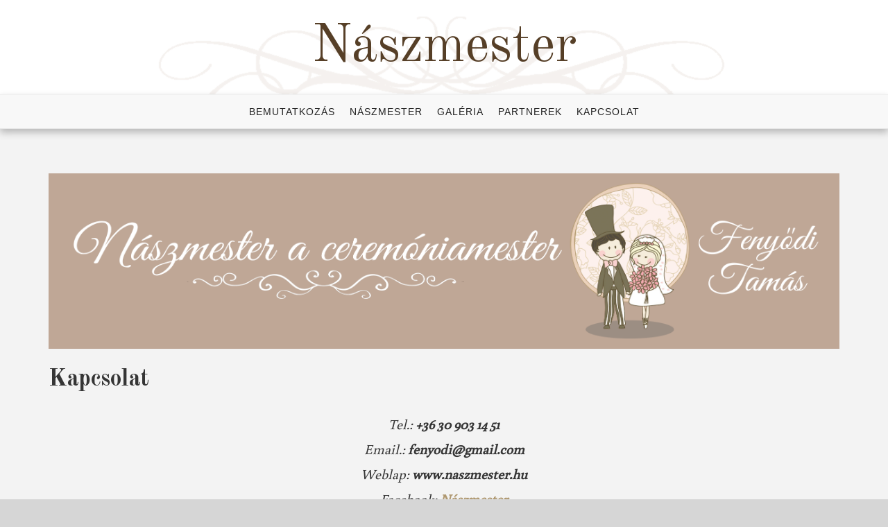

--- FILE ---
content_type: text/html; charset=UTF-8
request_url: http://www.naszmester.hu/?page_id=45
body_size: 18560
content:
<!DOCTYPE html>
<html lang="hu">
<head>
<meta charset="UTF-8">
<meta name="viewport" content="width=device-width, initial-scale=1">
<link rel="profile" href="http://gmpg.org/xfn/11">
<link rel="pingback" href="http://www.naszmester.hu/xmlrpc.php">

<title>Kapcsolat &#8211; Nászmester</title>
<link rel='dns-prefetch' href='//fonts.googleapis.com' />
<link rel='dns-prefetch' href='//s.w.org' />
<link rel="alternate" type="application/rss+xml" title="Nászmester &raquo; hírcsatorna" href="http://www.naszmester.hu/?feed=rss2" />
<link rel="alternate" type="application/rss+xml" title="Nászmester &raquo; hozzászólás hírcsatorna" href="http://www.naszmester.hu/?feed=comments-rss2" />
		<script type="text/javascript">
			window._wpemojiSettings = {"baseUrl":"https:\/\/s.w.org\/images\/core\/emoji\/2.3\/72x72\/","ext":".png","svgUrl":"https:\/\/s.w.org\/images\/core\/emoji\/2.3\/svg\/","svgExt":".svg","source":{"concatemoji":"http:\/\/www.naszmester.hu\/wp-includes\/js\/wp-emoji-release.min.js?ver=4.8.25"}};
			!function(t,a,e){var r,i,n,o=a.createElement("canvas"),l=o.getContext&&o.getContext("2d");function c(t){var e=a.createElement("script");e.src=t,e.defer=e.type="text/javascript",a.getElementsByTagName("head")[0].appendChild(e)}for(n=Array("flag","emoji4"),e.supports={everything:!0,everythingExceptFlag:!0},i=0;i<n.length;i++)e.supports[n[i]]=function(t){var e,a=String.fromCharCode;if(!l||!l.fillText)return!1;switch(l.clearRect(0,0,o.width,o.height),l.textBaseline="top",l.font="600 32px Arial",t){case"flag":return(l.fillText(a(55356,56826,55356,56819),0,0),e=o.toDataURL(),l.clearRect(0,0,o.width,o.height),l.fillText(a(55356,56826,8203,55356,56819),0,0),e===o.toDataURL())?!1:(l.clearRect(0,0,o.width,o.height),l.fillText(a(55356,57332,56128,56423,56128,56418,56128,56421,56128,56430,56128,56423,56128,56447),0,0),e=o.toDataURL(),l.clearRect(0,0,o.width,o.height),l.fillText(a(55356,57332,8203,56128,56423,8203,56128,56418,8203,56128,56421,8203,56128,56430,8203,56128,56423,8203,56128,56447),0,0),e!==o.toDataURL());case"emoji4":return l.fillText(a(55358,56794,8205,9794,65039),0,0),e=o.toDataURL(),l.clearRect(0,0,o.width,o.height),l.fillText(a(55358,56794,8203,9794,65039),0,0),e!==o.toDataURL()}return!1}(n[i]),e.supports.everything=e.supports.everything&&e.supports[n[i]],"flag"!==n[i]&&(e.supports.everythingExceptFlag=e.supports.everythingExceptFlag&&e.supports[n[i]]);e.supports.everythingExceptFlag=e.supports.everythingExceptFlag&&!e.supports.flag,e.DOMReady=!1,e.readyCallback=function(){e.DOMReady=!0},e.supports.everything||(r=function(){e.readyCallback()},a.addEventListener?(a.addEventListener("DOMContentLoaded",r,!1),t.addEventListener("load",r,!1)):(t.attachEvent("onload",r),a.attachEvent("onreadystatechange",function(){"complete"===a.readyState&&e.readyCallback()})),(r=e.source||{}).concatemoji?c(r.concatemoji):r.wpemoji&&r.twemoji&&(c(r.twemoji),c(r.wpemoji)))}(window,document,window._wpemojiSettings);
		</script>
		<style type="text/css">
img.wp-smiley,
img.emoji {
	display: inline !important;
	border: none !important;
	box-shadow: none !important;
	height: 1em !important;
	width: 1em !important;
	margin: 0 .07em !important;
	vertical-align: -0.1em !important;
	background: none !important;
	padding: 0 !important;
}
</style>
<link rel='stylesheet' id='tt-easy-google-fonts-css'  href='http://fonts.googleapis.com/css?family=Buenard%3Aregular&#038;subset=latin%2Call&#038;ver=4.8.25' type='text/css' media='all' />
<link rel='stylesheet' id='senses-lite--fonts-css'  href='https://fonts.googleapis.com/css?family=Old+Standard+TT%3A400%2C700&#038;subset=latin%2Clatin-ext' type='text/css' media='all' />
<link rel='stylesheet' id='fontAwesome-css'  href='http://www.naszmester.hu/wp-content/themes/senses-lite/css/font-awesome.min.css?ver=4.4.0' type='text/css' media='all' />
<link rel='stylesheet' id='bootstrap-css'  href='http://www.naszmester.hu/wp-content/themes/senses-lite/css/bootstrap.min.css?ver=3.3.5' type='text/css' media='all' />
<link rel='stylesheet' id='senses-style-css'  href='http://www.naszmester.hu/wp-content/themes/senses-lite/style.css?ver=4.8.25' type='text/css' media='all' />
<style id='senses-style-inline-css' type='text/css'>
body {background-color:#d6d6d6}
#masthead {background-color:#ffffff}
.site-branding {margin-top:20px; margin-bottom:20px;}
#masthead:before { background-color: #ffffff; opacity: 0.85}
#masthead { background-position: top;}
#masthead { background-size: auto;}
.site-title a, .site-title a:visited { color: #563f27;}
.site-description { color: #969696;}
.menu-toggle:active,.menu-toggle:focus,.menu-toggle:hover { background-color: #555c43; color: #f3f3f3;}
	.menu-toggle { background-color: #919d74; color: #f3f3f3;}
	.toggled-on li { border-color: #424242;}
	.main-navigation.toggled-on .nav-menu, .main-navigation.toggled-on a,.main-navigation.toggled-on li.home a { background-color: #303030; color: #fff;}
	.main-navigation.toggled-on li.home a:hover, .main-navigation.toggled-on a:hover, .main-navigation.toggled-on .current-menu-item > a, .main-navigation.toggled-on .current-menu-item > a, .main-navigation.toggled-on .current-menu-ancestor > a { color: #be9656;}
#site-navigation { border-top-color:#efefef ; border-bottom-color:#e5e5e5 ; background-color:#f8f8f8}
	.main-navigation ul ul { background-color: #f8f8f8;}
.main-navigation li a, .main-navigation li.home a { color: #222222;}
.main-navigation li.home a:hover, 
	.main-navigation a:hover, 
	.main-navigation .current-menu-item > a, 
	.main-navigation .current-menu-item > a,	
	.main-navigation .current-menu-ancestor > a { color: #be9656;}
.main-navigation li li > a { color: #727679;}
.main-navigation ul ul { border-color: #936c45;}
#banner-wrapper {background-color:#303030}
#page { color: #656565; background-color:#f3f3f3}
	.post-navigation .meta-nav { color: #656565}
a, a:visited { color: #af9870;}
a:hover, a:focus, a:active { color: #a76526;}
h1, h2, h3, h4, h5, h6 { color: #353535;}
	.entry-title, .entry-title a { color: #353535;}
	.entry-title a:hover { color: #9ca867;}
.entry-meta, .entry-meta a { color: #9e9e9e;}
.more-link, .more-link:visited { color: #be9656;}
.more-link:hover { color: #656565;}
button, input[type="button"], input[type="submit"], input[type="reset"], .btn { background-color: #919d74; color: #f3f3f3;}
button:hover, input[type="button"]:hover, input[type="submit"]:hover, input[type="reset"]:hover, .btn:hover { background-color: #303030; color: #f3f3f3;}
#bottom-wrapper {  background-color:#f4f4f4; border-color: #5e4c42; color: #F1F5E7;}
	#bottom-wrapper .widget-title {color: #F1F5E7}
	#bottom-wrapper li a, #bottom-wrapper li a:visited {color: #F1F5E7}
#bottom-wrapper .textwidget a, #bottom-wrapper .textwidget a:visited, #bottom-wrapper li a:hover { color:#d5dead}
#bottom-wrapper a:hover { color:#ffffff}
#sidebar-bottom .widget_archive li, #sidebar-bottom .widget_categories li, #sidebar-bottom .widget_links li, #sidebar-bottom .widget_meta li, 
	#sidebar-bottom .widget_nav_menu li, #sidebar-bottom .widget_pages li, #sidebar-bottom .widget_recent_comments li, #sidebar-bottom .widget_recent_entries li, #sidebar-bottom .widget_categories .children, 
	#sidebar-bottom .widget_nav_menu .sub-menu, #sidebar-bottom .widget_pages .children { border-color:#b9bbb2}
#sidebar-left li a, #sidebar-right li a, #sidebar-left li a:visited, #sidebar-right li a:visited { color:#909090}
#sidebar-left li a:hover, #sidebar-right li a:hover { color:#a76526}
.widget_archive li, .widget_categories li, .widget_links li, .widget_meta li, .widget_nav_menu li, .widget_pages li, 
	.widget_recent_comments li, .widget_recent_entries li, .widget_categories .children, .widget_nav_menu .sub-menu, .widget_pages .children { border-color:#e6e6e6}
#site-navigation { -webkit-box-shadow: 0 5px 10px 0 rgba(0,0,0,0.25); box-shadow: 0 5px 10px 0 rgba(0,0,0,0.25); }
#page {	-webkit-box-shadow: 0px 0px 20px 5px rgba(0,0,0,0.75);  -moz-box-shadow: 0px 0px 20px 5px rgba(0,0,0,0.75); box-shadow: 0px 0px 20px 5px rgba(0,0,0,0.75); }
.site-footer { color: #dadada; background-color:#93755e}
	#sidebar-footer .widget-title { color: #dadada}
	#sidebar-footer a, #sidebar-footer a:visited { color: #c3b499}
	#sidebar-footer a:hover { color: #dadada}
.social-icons a { color: #ffffff; background-color:#555c43}
.social-icons a:hover { color: #ffffff; background-color:#919d74}
.pagination .page-numbers { color: #919d74; background-color:#555c43}
.pagination .page-numbers:hover, .pagination .page-numbers.current { color: #ffffff; background-color:#aeb399}
.back-to-top {color:#ffffff; background-color:#000000}
.back-to-top:hover { color:#ffffff; background-color:#565656}
.featured { color: #ffffff; background-color:#919d74}
.error-box {color:#ffffff; background-color:#919d74}
.error-button.btn {color:#ffffff; border-color: #afb39c; background-color:#919d74}
.format-quote .entry-title, .format-quote p, .format-quote a { color: #ffffff;}
	.format-quote {background-color:#919d74}
.format-image .entry-title a, .grid .format-image .entry-title a { color: #c9d6a3;}
.site-info { color: #d3d3d3;}
.wp-caption-text { color: #fff;}

</style>
<script type='text/javascript' src='http://www.naszmester.hu/wp-includes/js/jquery/jquery.js?ver=1.12.4'></script>
<script type='text/javascript' src='http://www.naszmester.hu/wp-includes/js/jquery/jquery-migrate.min.js?ver=1.4.1'></script>
<script type='text/javascript' src='http://www.naszmester.hu/wp-content/plugins/google-analyticator/external-tracking.min.js?ver=6.5.4'></script>
<link rel='https://api.w.org/' href='http://www.naszmester.hu/index.php?rest_route=/' />
<link rel="EditURI" type="application/rsd+xml" title="RSD" href="http://www.naszmester.hu/xmlrpc.php?rsd" />
<link rel="wlwmanifest" type="application/wlwmanifest+xml" href="http://www.naszmester.hu/wp-includes/wlwmanifest.xml" /> 
<meta name="generator" content="WordPress 4.8.25" />
<link rel="canonical" href="http://www.naszmester.hu/?page_id=45" />
<link rel='shortlink' href='http://www.naszmester.hu/?p=45' />
<link rel="alternate" type="application/json+oembed" href="http://www.naszmester.hu/index.php?rest_route=%2Foembed%2F1.0%2Fembed&#038;url=http%3A%2F%2Fwww.naszmester.hu%2F%3Fpage_id%3D45" />
<link rel="alternate" type="text/xml+oembed" href="http://www.naszmester.hu/index.php?rest_route=%2Foembed%2F1.0%2Fembed&#038;url=http%3A%2F%2Fwww.naszmester.hu%2F%3Fpage_id%3D45&#038;format=xml" />
<style type="text/css" id="custom-background-css">
body.custom-background { background-color: ##d6d6d6; }
</style>
<!-- Google Analytics Tracking by Google Analyticator 6.5.4: http://www.videousermanuals.com/google-analyticator/ -->
<script type="text/javascript">
    var analyticsFileTypes = [''];
    var analyticsSnippet = 'disabled';
    var analyticsEventTracking = 'enabled';
</script>
<script type="text/javascript">
	(function(i,s,o,g,r,a,m){i['GoogleAnalyticsObject']=r;i[r]=i[r]||function(){
	(i[r].q=i[r].q||[]).push(arguments)},i[r].l=1*new Date();a=s.createElement(o),
	m=s.getElementsByTagName(o)[0];a.async=1;a.src=g;m.parentNode.insertBefore(a,m)
	})(window,document,'script','//www.google-analytics.com/analytics.js','ga');
	ga('create', 'UA-82229616-1', 'auto');
 
	  (function(i,s,o,g,r,a,m){i['GoogleAnalyticsObject']=r;i[r]=i[r]||function(){
  (i[r].q=i[r].q||[]).push(arguments)},i[r].l=1*new Date();a=s.createElement(o),
  m=s.getElementsByTagName(o)[0];a.async=1;a.src=g;m.parentNode.insertBefore(a,m)
  })(window,document,'script','https://www.google-analytics.com/analytics.js','ga');

  ga('create', 'UA-82229616-1', 'auto');
  ga('send', 'pageview');


	ga('send', 'pageview');
</script>
<style id="tt-easy-google-font-styles" type="text/css">p { }
h1 { margin-bottom: 20px; }
h2 { }
h3 { }
h4 { font-family: 'Buenard'; font-style: normal; font-weight: 400; text-transform: none; }
h5 { font-family: 'Buenard'; font-style: normal; font-weight: 400; }
h6 { }
</style></head>

<body class="page-template page-template-page-templates page-template-template-fullwidth page-template-page-templatestemplate-fullwidth-php page page-id-45 custom-background" itemscope="itemscope" itemtype="http://schema.org/WebPage">
<div id="page" class="hfeed site  fullwidth">
	<a class="skip-link screen-reader-text" href="#content">Skip to content</a>
           
	<header id="masthead" style="background-image: url('http://www.naszmester.hu/wp-content/uploads/2016/08/cropped-Felső-háttér-drapp-dísz1-2.png')" itemscope="itemscope" itemtype="http://schema.org/WPHeader">
        <div class="site-header">      
            <div class="site-branding">
			
                                        <div class="site-title" itemprop="headline"><a href="http://www.naszmester.hu/" rel="home">Nászmester</a></div>
                                                    
    
            </div><!-- .site-branding -->
            
            <nav id="site-navigation" class="main-navigation" itemscope="itemscope" itemtype="http://schema.org/SiteNavigationElement">
                <div class="toggle-container visible-xs visible-sm hidden-md hidden-lg">
                        <button class="menu-toggle">Menu</button>
                </div>
                              
              <div><ul>
<li class="page_item page-item-29"><a href="http://www.naszmester.hu/">Bemutatkozás</a></li>
<li class="page_item page-item-405"><a href="http://www.naszmester.hu/?page_id=405">Nászmester</a></li>
<li class="page_item page-item-116 page_item_has_children"><a href="http://www.naszmester.hu/?page_id=116">Galéria</a>
<ul class='children'>
	<li class="page_item page-item-35"><a href="http://www.naszmester.hu/?page_id=35">Nászmester a ceremóniamester</a></li>
	<li class="page_item page-item-120"><a href="http://www.naszmester.hu/?page_id=120">Párok</a></li>
</ul>
</li>
<li class="page_item page-item-187"><a href="http://www.naszmester.hu/?page_id=187">Partnerek</a></li>
<li class="page_item page-item-45 current_page_item"><a href="http://www.naszmester.hu/?page_id=45">Kapcsolat</a></li>
</ul></div>
                    
            </nav><!-- #site-navigation --> 
         </div><!-- .site-header -->
	</header><!-- #masthead -->

     
    	              

<aside id="banner-wrapper">
    <div id="banner">
								</div>
</aside>

	
    	
<div id="feature-top-wrapper">
		
</div>
    
<div id="content" class="site-content">

<div id="breadcrumb-wrapper">
	</div>

<div id="content-top-wrapper">
	</div>

    
<div id="primary" class="content-area">
           <div class="container">
            <div class="row">
                <div class="col-md-12">   
				<main id="main" class="site-main" itemprop="mainContentOfPage">                
   
					
<article id="post-45" class="post-45 page type-page status-publish has-post-thumbnail hentry" itemscope="itemscope" itemtype="http://schema.org/CreativeWork">


	<div class="featured-image-wrapper"><img width="2471" height="548" src="http://www.naszmester.hu/wp-content/uploads/2016/08/Nász-fejléc-drapp.png" class="attachment-post-thumbnail size-post-thumbnail wp-post-image" alt="Kapcsolat" itemprop="image" srcset="http://www.naszmester.hu/wp-content/uploads/2016/08/Nász-fejléc-drapp.png 2471w, http://www.naszmester.hu/wp-content/uploads/2016/08/Nász-fejléc-drapp-300x67.png 300w, http://www.naszmester.hu/wp-content/uploads/2016/08/Nász-fejléc-drapp-768x170.png 768w, http://www.naszmester.hu/wp-content/uploads/2016/08/Nász-fejléc-drapp-1024x227.png 1024w" sizes="(max-width: 2471px) 100vw, 2471px" /></div>
	<header class="entry-header">
		<h1 class="page-title" itemprop="headline">Kapcsolat</h1>	</header><!-- .entry-header -->

	<div class="entry-content" itemprop="text">
		<h4></h4>
<h5 style="text-align: center;"></h5>
<h5 style="text-align: center;"><em>Tel.: <strong>+36 30 903 14 51</strong></em></h5>
<h5 style="text-align: center;"></h5>
<h5 style="text-align: center;"><em>Email.: <strong>fenyodi@gmail.com</strong></em></h5>
<h5 style="text-align: center;"></h5>
<h5 style="text-align: center;"><em>Weblap: <strong>www.naszmester.hu</strong></em></h5>
<h5></h5>
<h5 style="text-align: center;"><em>Facebook: <span style="color: #000000;"><a href="https://www.facebook.com/naszmester"><strong>Nászmester</strong></a></span></em></h5>
<h5 style="text-align: center;"></h5>
<h5 style="text-align: center;"><em>Skype: <strong>fenyodi75</strong></em></h5>
<p><a href="http://www.naszmester.hu/wp-content/uploads/2016/08/cartoon-esküvő1.png"><img class="size-medium wp-image-108 aligncenter" src="http://www.naszmester.hu/wp-content/uploads/2016/08/cartoon-esküvő1-300x250.png" alt="cartoon-esküvő1" width="300" height="250" srcset="http://www.naszmester.hu/wp-content/uploads/2016/08/cartoon-esküvő1-300x250.png 300w, http://www.naszmester.hu/wp-content/uploads/2016/08/cartoon-esküvő1-768x640.png 768w, http://www.naszmester.hu/wp-content/uploads/2016/08/cartoon-esküvő1.png 1000w" sizes="(max-width: 300px) 100vw, 300px" /></a></p>
			</div><!-- .entry-content -->

	<footer class="entry-footer" itemscope="itemscope" itemtype="http://schema.org/WPFooter">
			</footer><!-- .entry-footer -->
</article><!-- #post-## -->

    
					</main>
                </div>       
            </div>
        </div>                                                    

</div>


    

<div id="content-bottom-wrapper">
</div>

</div><!-- #content -->

 
<div id="feature-bottom-wrapper"> </div>

<div id="bottom-wrapper">
</div>

<a class="back-to-top"><span class="fa fa-angle-up"></span></a>

<footer id="colophon" class="site-footer">

        <div id="sidebar-footer">       
                   
        </div>
        
             
         <nav id="footer-nav">
                    </nav>
               
         <div class="site-info">
          Copyright &copy; 
          2026 Nászmester a ceremóniamester - Fenyődi Tamás - Tel.: +36 30 903 14 51 .&nbsp;All rights reserved.        </div>
        
	</footer><!-- #colophon -->
</div><!-- #page -->

<script type='text/javascript' src='http://www.naszmester.hu/wp-content/themes/senses-lite/js/functions.js?ver=20120206'></script>
<script type='text/javascript' src='http://www.naszmester.hu/wp-content/themes/senses-lite/js/skip-link-focus-fix.js?ver=20130115'></script>
<script type='text/javascript' src='http://www.naszmester.hu/wp-includes/js/wp-embed.min.js?ver=4.8.25'></script>

</body>
</html>
    

--- FILE ---
content_type: text/plain
request_url: https://www.google-analytics.com/j/collect?v=1&_v=j102&a=1457665488&t=pageview&_s=1&dl=http%3A%2F%2Fwww.naszmester.hu%2F%3Fpage_id%3D45&ul=en-us%40posix&dt=Kapcsolat%20%E2%80%93%20N%C3%A1szmester&sr=1280x720&vp=1280x720&_u=IEBAAEABAAAAACAAI~&jid=1936830271&gjid=2028110266&cid=204129795.1769305286&tid=UA-82229616-1&_gid=843952719.1769305286&_r=1&_slc=1&z=370367750
body_size: -450
content:
2,cG-MSW02ZBJQF